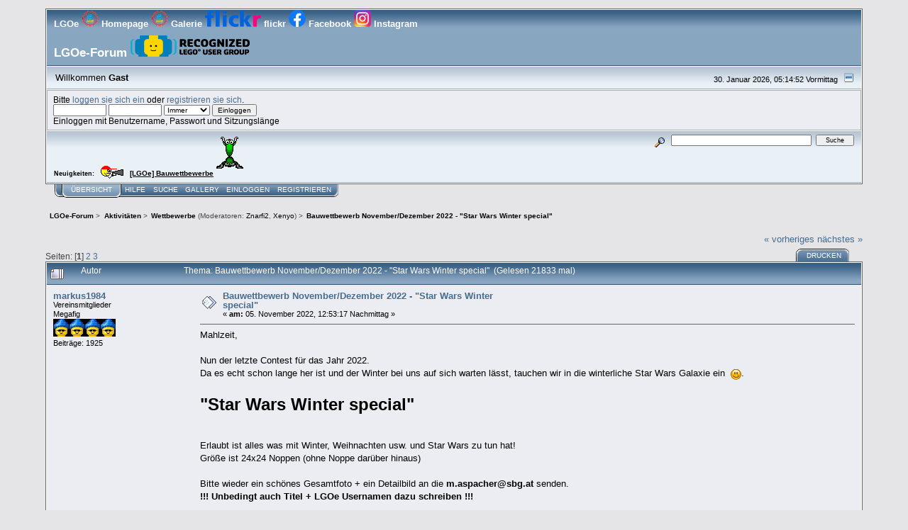

--- FILE ---
content_type: text/html; charset=ISO-8859-1
request_url: https://forum.lgoe.at/index.php?topic=7419.0
body_size: 10848
content:
<!DOCTYPE html PUBLIC "-//W3C//DTD XHTML 1.0 Transitional//EN" "http://www.w3.org/TR/xhtml1/DTD/xhtml1-transitional.dtd">
<html xmlns="http://www.w3.org/1999/xhtml"><head>
	<link rel="stylesheet" type="text/css" href="https://forum.lgoe.at/Themes/core/css/index.css?fin20" />
	<link rel="stylesheet" type="text/css" href="https://forum.lgoe.at/Themes/core/css/webkit.css" />
	<script type="text/javascript" src="https://forum.lgoe.at/Themes/default/scripts/script.js?fin20"></script>
	<script type="text/javascript" src="https://forum.lgoe.at/Themes/core/scripts/theme.js?fin20"></script>
	<script type="text/javascript"><!-- // --><![CDATA[
		var smf_theme_url = "https://forum.lgoe.at/Themes/core";
		var smf_default_theme_url = "https://forum.lgoe.at/Themes/default";
		var smf_images_url = "https://forum.lgoe.at/Themes/core/images";
		var smf_scripturl = "https://forum.lgoe.at/index.php?PHPSESSID=e944b397c0958c33cf16bdbc4ea5916b&amp;";
		var smf_iso_case_folding = false;
		var smf_charset = "ISO-8859-1";
		var ajax_notification_text = "Lade...";
		var ajax_notification_cancel_text = "Abbrechen";
	// ]]></script>
	<meta http-equiv="Content-Type" content="text/html; charset=ISO-8859-1" />
	<meta name="description" content="Bauwettbewerb November/Dezember 2022 - &quot;Star Wars Winter special&quot;" />
	<title>Bauwettbewerb November/Dezember 2022 - &quot;Star Wars Winter special&quot;</title>
	<link rel="canonical" href="https://forum.lgoe.at/index.php?topic=7419.0" />
	<link rel="help" href="https://forum.lgoe.at/index.php?PHPSESSID=e944b397c0958c33cf16bdbc4ea5916b&amp;action=help" />
	<link rel="search" href="https://forum.lgoe.at/index.php?PHPSESSID=e944b397c0958c33cf16bdbc4ea5916b&amp;action=search" />
	<link rel="contents" href="https://forum.lgoe.at/index.php?PHPSESSID=e944b397c0958c33cf16bdbc4ea5916b&amp;" />
	<link rel="index" href="https://forum.lgoe.at/index.php?PHPSESSID=e944b397c0958c33cf16bdbc4ea5916b&amp;board=20.0" /><link rel="stylesheet" type="text/css" href="https://forum.lgoe.at/Themes/default/css/LikePosts.css" />
</head>
<body>
<div id="mainframe" style="width: 90%">
	<div class="tborder">
		<div class="catbg">
			LGOe
			<a href="http://www.lgoe.at" target="_blank">
			<img src="bilder/LGOe-LOGO_neu_background.gif" alt="LEGO&reg; Gemeinschaft &Ouml;sterreich" height="24"/> Homepage  </a>

			<a href="http://gallery.lgoe.at/index.php" target="_blank">
			<img src="bilder/LGOe-LOGO_neu_background.gif" alt="LEGO&reg; Gemeinschaft &Ouml;sterreich" height="24"/> Galerie </a>

			<a href="https://www.flickr.com/photos/lgoe/" target="_blank">
			<img src="bilder/flickr.png" alt="LEGO&reg; Gemeinschaft &Ouml;sterreich" height="24"/> flickr  </a>

			<a href="https://www.facebook.com/groups/136632656360360/" target="_blank">
			<img src="bilder/facebook.png" alt="LEGO&reg; Gemeinschaft &Ouml;sterreich" height="24"/> Facebook </a>	

            <a href="https://www.instagram.com/lgoe.at/" target="_blank">
            <img src="bilder/instagram.png" alt="LEGO&reg; Gemeinschaft &Ouml;sterreich" height="24"/> Instagram </a>
			<h1 id="forum_name">
			LGOe-Forum
			<a href="https://lan.lego.com/" target="_blank">
			<img id="smflogo" src="bilder/large.Recognized-LUG_Black_2019.png" alt="LEGOï¿½ Gemeinschaft ï¿½sterreich" height="30"/> </a>
			</h1>
		</div>
		<ul id="greeting_section" class="reset titlebg2">
			<li id="time" class="smalltext floatright">
				30. Januar 2026, 05:14:52 Vormittag
				<img id="upshrink" src="https://forum.lgoe.at/Themes/core/images/upshrink.gif" alt="*" title="Ein- oder Ausklappen der Kopfzeile" align="bottom" style="display: none;" />
			</li>
			<li id="name">Willkommen <em>Gast</em></li>
		</ul>
		<div id="user_section" class="bordercolor">
			<div class="windowbg2 clearfix">
				<script type="text/javascript" src="https://forum.lgoe.at/Themes/default/scripts/sha1.js"></script>
				<form class="windowbg" id="guest_form" action="https://forum.lgoe.at/index.php?PHPSESSID=e944b397c0958c33cf16bdbc4ea5916b&amp;action=login2" method="post" accept-charset="ISO-8859-1"  onsubmit="hashLoginPassword(this, 'ecf45a24a1e711ef743606c007de0da8');">
					Bitte <a href="https://forum.lgoe.at/index.php?PHPSESSID=e944b397c0958c33cf16bdbc4ea5916b&amp;action=login">loggen sie sich ein</a> oder <a href="https://forum.lgoe.at/index.php?PHPSESSID=e944b397c0958c33cf16bdbc4ea5916b&amp;action=register">registrieren sie sich</a>.<br />
					<input type="text" name="user" size="10" class="input_text" />
					<input type="password" name="passwrd" size="10" class="input_password" />
					<select name="cookielength">
						<option value="60">1 Stunde</option>
						<option value="1440">1 Tag</option>
						<option value="10080">1 Woche</option>
						<option value="43200">1 Monat</option>
						<option value="-1" selected="selected">Immer</option>
					</select>
					<input type="submit" value="Einloggen" class="button_submit" /><br />
					Einloggen mit Benutzername, Passwort und Sitzungslänge
					<input type="hidden" name="hash_passwrd" value="" /><input type="hidden" name="acfe4e3ed" value="ecf45a24a1e711ef743606c007de0da8" />
					<input type="hidden" name="acfe4e3ed" value="ecf45a24a1e711ef743606c007de0da8" />
				</form>
			</div>
		</div>
		<div id="news_section" class="titlebg2 clearfix">
			<form class="floatright" id="search_form" action="https://forum.lgoe.at/index.php?PHPSESSID=e944b397c0958c33cf16bdbc4ea5916b&amp;action=search2" method="post" accept-charset="ISO-8859-1">
				<a href="https://forum.lgoe.at/index.php?PHPSESSID=e944b397c0958c33cf16bdbc4ea5916b&amp;action=search;advanced" title="Erweiterte Suche"><img id="advsearch" src="https://forum.lgoe.at/Themes/core/images/filter.gif" align="middle" alt="Erweiterte Suche" /></a>
				<input type="text" name="search" value="" style="width: 190px;" class="input_text" />&nbsp;
				<input type="submit" name="submit" value="Suche" style="width: 11ex;" class="button_submit" />
				<input type="hidden" name="advanced" value="0" />
				<input type="hidden" name="topic" value="7419" />
			</form>
			<div id="random_news"><h3>Neuigkeiten:</h3><p><img src="https://forum.lgoe.at/Smileys/default/director.gif" alt="&#58;director&#58;" title="director" class="smiley" /> <a href="https://forum.lgoe.at/index.php?PHPSESSID=e944b397c0958c33cf16bdbc4ea5916b&amp;board=20.0" class="bbc_link" target="_blank" rel="noopener noreferrer"> <strong>[LGOe] Bauwettbewerbe</strong></a> <img src="https://forum.lgoe.at/Smileys/default/blob1.gif" alt="&#58;blob1&#58;" title="blob1" class="smiley" /></p></div>
		</div>
	</div>
	<script type="text/javascript"><!-- // --><![CDATA[
		var oMainHeaderToggle = new smc_Toggle({
			bToggleEnabled: true,
			bCurrentlyCollapsed: false,
			aSwappableContainers: [
				'user_section',
				'news_section'
			],
			aSwapImages: [
				{
					sId: 'upshrink',
					srcExpanded: smf_images_url + '/upshrink.gif',
					altExpanded: 'Ein- oder Ausklappen der Kopfzeile',
					srcCollapsed: smf_images_url + '/upshrink2.gif',
					altCollapsed: 'Ein- oder Ausklappen der Kopfzeile'
				}
			],
			oThemeOptions: {
				bUseThemeSettings: false,
				sOptionName: 'collapse_header',
				sSessionVar: 'acfe4e3ed',
				sSessionId: 'ecf45a24a1e711ef743606c007de0da8'
			},
			oCookieOptions: {
				bUseCookie: true,
				sCookieName: 'upshrink'
			}
		});
	// ]]></script>
	<div class="main_menu">
		<ul class="reset clearfix">
			<li id="button_home" class="active">
				<a title="Übersicht" href="https://forum.lgoe.at/index.php?PHPSESSID=e944b397c0958c33cf16bdbc4ea5916b&amp;">
					<span><em>Übersicht</em></span>
				</a>
			</li>
			<li id="button_help">
				<a title="Hilfe" href="https://forum.lgoe.at/index.php?PHPSESSID=e944b397c0958c33cf16bdbc4ea5916b&amp;action=help">
					<span>Hilfe</span>
				</a>
			</li>
			<li id="button_search">
				<a title="Suche" href="https://forum.lgoe.at/index.php?PHPSESSID=e944b397c0958c33cf16bdbc4ea5916b&amp;action=search">
					<span>Suche</span>
				</a>
			</li>
			<li id="button_gallery">
				<a title="Gallery" href="https://forum.lgoe.at/index.php?PHPSESSID=e944b397c0958c33cf16bdbc4ea5916b&amp;action=gallery">
					<span>Gallery</span>
				</a>
			</li>
			<li id="button_login">
				<a title="Einloggen" href="https://forum.lgoe.at/index.php?PHPSESSID=e944b397c0958c33cf16bdbc4ea5916b&amp;action=login">
					<span>Einloggen</span>
				</a>
			</li>
			<li id="button_register" class="last">
				<a title="Registrieren" href="https://forum.lgoe.at/index.php?PHPSESSID=e944b397c0958c33cf16bdbc4ea5916b&amp;action=register">
					<span>Registrieren</span>
				</a>
			</li>
		</ul>
	</div>
	<ul class="linktree" id="linktree_upper">
		<li>
			<a href="https://forum.lgoe.at/index.php?PHPSESSID=e944b397c0958c33cf16bdbc4ea5916b&amp;"><span>LGOe-Forum</span></a> &gt;
		</li>
		<li>
			<a href="https://forum.lgoe.at/index.php?PHPSESSID=e944b397c0958c33cf16bdbc4ea5916b&amp;#c6"><span>Aktivitäten</span></a> &gt;
		</li>
		<li>
			<a href="https://forum.lgoe.at/index.php?PHPSESSID=e944b397c0958c33cf16bdbc4ea5916b&amp;board=20.0"><span>Wettbewerbe</span></a> (Moderatoren: <a href="https://forum.lgoe.at/index.php?PHPSESSID=e944b397c0958c33cf16bdbc4ea5916b&amp;action=profile;u=443" title="Moderator">Znarfi2</a>, <a href="https://forum.lgoe.at/index.php?PHPSESSID=e944b397c0958c33cf16bdbc4ea5916b&amp;action=profile;u=1097" title="Moderator">Xenyo</a>) &gt;
		</li>
		<li class="last">
			<a href="https://forum.lgoe.at/index.php?PHPSESSID=e944b397c0958c33cf16bdbc4ea5916b&amp;topic=7419.0"><span>Bauwettbewerb November/Dezember 2022 - &quot;Star Wars Winter special&quot;</span></a>
		</li>
	</ul>
	<div id="bodyarea">
<a id="top"></a>
<a id="msg65612"></a>
<div class="clearfix margintop" id="postbuttons">
	<div class="next"><a href="https://forum.lgoe.at/index.php?PHPSESSID=e944b397c0958c33cf16bdbc4ea5916b&amp;topic=7419.0;prev_next=prev#new">« vorheriges</a> <a href="https://forum.lgoe.at/index.php?PHPSESSID=e944b397c0958c33cf16bdbc4ea5916b&amp;topic=7419.0;prev_next=next#new">nächstes »</a></div>
	<div class="margintop middletext floatleft">Seiten: [<strong>1</strong>] <a class="navPages" href="https://forum.lgoe.at/index.php?PHPSESSID=e944b397c0958c33cf16bdbc4ea5916b&amp;topic=7419.15">2</a> <a class="navPages" href="https://forum.lgoe.at/index.php?PHPSESSID=e944b397c0958c33cf16bdbc4ea5916b&amp;topic=7419.30">3</a> </div>
	<div class="nav floatright">
		<div class="buttonlist_bottom">
			<ul class="reset clearfix">
				<li class="last"><a class="button_strip_print" href="https://forum.lgoe.at/index.php?PHPSESSID=e944b397c0958c33cf16bdbc4ea5916b&amp;action=printpage;topic=7419.0" rel="new_win nofollow"><span>Drucken</span></a></li>
			</ul>
		</div></div>
</div>
<div id="forumposts" class="tborder">
	<h3 class="catbg3">
		<img src="https://forum.lgoe.at/Themes/core/images/topic/veryhot_post.gif" align="bottom" alt="" />
		<span>Autor</span>
		<span id="top_subject">Thema: Bauwettbewerb November/Dezember 2022 - &quot;Star Wars Winter special&quot; &nbsp;(Gelesen 21833 mal)</span>
	</h3>
	<form action="https://forum.lgoe.at/index.php?PHPSESSID=e944b397c0958c33cf16bdbc4ea5916b&amp;action=quickmod2;topic=7419.0" method="post" accept-charset="ISO-8859-1" name="quickModForm" id="quickModForm" style="margin: 0;" onsubmit="return oQuickModify.bInEditMode ? oQuickModify.modifySave('ecf45a24a1e711ef743606c007de0da8', 'acfe4e3ed') : false">
		<div class="bordercolor">
			<div class="clearfix windowbg largepadding">
				<div class="floatleft poster">
					<h4><a href="https://forum.lgoe.at/index.php?PHPSESSID=e944b397c0958c33cf16bdbc4ea5916b&amp;action=profile;u=2521" title="Profil anzeigen von markus1984">markus1984</a></h4>
					<ul class="reset smalltext" id="msg_65612_extra_info">
						<li>Vereinsmitglieder</li>
						<li>Megafig</li>
						<li><img src="https://forum.lgoe.at/Themes/core/images/head4.jpg" alt="*" /><img src="https://forum.lgoe.at/Themes/core/images/head4.jpg" alt="*" /><img src="https://forum.lgoe.at/Themes/core/images/head4.jpg" alt="*" /><img src="https://forum.lgoe.at/Themes/core/images/head4.jpg" alt="*" /></li>
						<li>Beiträge: 1925</li>
						<li class="margintop" style="overflow: auto;"><img class="avatar" src="https://forum.lgoe.at/index.php?PHPSESSID=e944b397c0958c33cf16bdbc4ea5916b&amp;action=dlattach;attach=702;type=avatar" alt="" /></li>
						<li class="margintop">
							<ul class="reset nolist">
							</ul>
						</li>
					</ul>
				</div>
				<div class="postarea">
					<div class="flow_hidden">
						<div class="keyinfo">
							<div class="messageicon"><img src="https://forum.lgoe.at/Themes/core/images/post/xx.gif" alt="" border="0" /></div>
							<h5 id="subject_65612">
								<a href="https://forum.lgoe.at/index.php?PHPSESSID=e944b397c0958c33cf16bdbc4ea5916b&amp;topic=7419.msg65612#msg65612" rel="nofollow">Bauwettbewerb November/Dezember 2022 - &quot;Star Wars Winter special&quot;</a>
							</h5>
							<div class="smalltext">&#171; <strong> am:</strong> 05. November 2022, 12:53:17 Nachmittag &#187;</div>
							<div id="msg_65612_quick_mod"></div>
						</div>
					</div>
					<div class="post">
						<hr class="hrcolor" width="100%" size="1" />
						<div class="inner" id="msg_65612">Mahlzeit,<br /><br />Nun der letzte Contest für das Jahr 2022.<br />Da es echt schon lange her ist und der Winter bei uns auf sich warten lässt, tauchen wir in die winterliche Star Wars Galaxie ein&nbsp; <img src="https://forum.lgoe.at/Smileys/default/smiley.gif" alt="&#58;&#41;" title="Smiley" class="smiley" />.<br /><br /><span style="font-size: 18pt;" class="bbc_size"><strong>&quot;Star Wars Winter special&quot;</strong><br /><img src="https://live.staticflickr.com/65535/52478399881_abee9a87e6_c.jpg" alt="" class="bbc_img" /><br /><br /><span style="font-size: 10pt;" class="bbc_size">Erlaubt ist alles was mit Winter, Weihnachten usw. und Star Wars zu tun hat!<br />Größe ist 24x24 Noppen (ohne Noppe darüber hinaus)<br /><br />Bitte wieder ein schönes Gesamtfoto + ein Detailbild an die <strong>m.aspacher@sbg.at</strong> senden.<br /><strong>!!! Unbedingt auch Titel + LGOe Usernamen dazu schreiben !!!</strong><br /><br />Einsendeschluss ist der <strong>20. Dezember 2022</strong><br /><br />Weiteres wäre es auch fair gegenüber allen Mitbauern wenn man bei Familien Internen Teilnehmer auch fair bewertet und nicht einfach volle Punkte gibt weil es das Kind oder Freund ist.<br /><br />Diesesmal gibt es auch ein paar nette Preise zu gewinne <img src="https://forum.lgoe.at/Smileys/default/wink.gif" alt=";&#41;" title="Wink" class="smiley" /> <br /><br /><strong>Platz 1 </strong><br /><img src="https://live.staticflickr.com/65535/52478428126_0a13d7fdbe.jpg" alt="" class="bbc_img" /><br /><br /><strong>Platz 2</strong><br /><img src="https://live.staticflickr.com/65535/52478971643_6dc73924a7.jpg" alt="" class="bbc_img" /><br /><br /><strong>Platz 3</strong><br /><img src="https://live.staticflickr.com/65535/52478973373_a3cc7d423e_o.jpg" alt="" class="bbc_img" /><br /><br /><strong>Zufallspreis</strong><br /><img src="https://live.staticflickr.com/65535/52478703764_ea302a0f6d_o.jpg" alt="" class="bbc_img" /><br /><br />Viel Spaß beim bauen&nbsp; <img src="https://forum.lgoe.at/Smileys/default/hello2.gif" alt="&#58;hello2&#58;" title="hello2" class="smiley" /><br /><br />LG<br />Markus</span></span></div>
					</div>
				</div>
				<div class="moderatorbar">
					<div class="smalltext floatleft" id="modified_65612">
						&#171; <em>Letzte Änderung: 05. November 2022, 12:57:58 Nachmittag von markus1984</em> &#187;
					</div>
					<div class="smalltext largepadding floatright">
						<img src="https://forum.lgoe.at/Themes/core/images/ip.gif" alt="" border="0" />
						Gespeichert
					</div><div class="like_post_box floatleft"></div>
					<div class="signature" id="msg_65612_signature"><strong><a href="https://www.instagram.com/markus19840420/" class="bbc_link" target="_blank" rel="noopener noreferrer">instagram</a></strong><br /><strong><a href="http://www.flickr.com/photos/71475401@N07/sets/" class="bbc_link" target="_blank" rel="noopener noreferrer">flickr</a><strong><br /><strong><a href="http://www.eurobricks.com/forum/index.php?showuser=26164" class="bbc_link" target="_blank" rel="noopener noreferrer">Eurobricks</a><strong></strong></strong></strong></strong></div>
				</div>
			</div>
		</div>
		<div class="bordercolor">
			<a id="msg65797"></a>
			<div class="clearfix topborder windowbg2 largepadding">
				<div class="floatleft poster">
					<h4><a href="https://forum.lgoe.at/index.php?PHPSESSID=e944b397c0958c33cf16bdbc4ea5916b&amp;action=profile;u=1064" title="Profil anzeigen von herb66">herb66</a></h4>
					<ul class="reset smalltext" id="msg_65797_extra_info">
						<li>Vereinsmitglieder</li>
						<li>Megafig</li>
						<li><img src="https://forum.lgoe.at/Themes/core/images/head4.jpg" alt="*" /><img src="https://forum.lgoe.at/Themes/core/images/head4.jpg" alt="*" /><img src="https://forum.lgoe.at/Themes/core/images/head4.jpg" alt="*" /><img src="https://forum.lgoe.at/Themes/core/images/head4.jpg" alt="*" /></li>
						<li>Beiträge: 6312</li>
						<li class="margintop">
							<ul class="reset nolist">
							</ul>
						</li>
					</ul>
				</div>
				<div class="postarea">
					<div class="flow_hidden">
						<div class="keyinfo">
							<div class="messageicon"><img src="https://forum.lgoe.at/Themes/core/images/post/xx.gif" alt="" border="0" /></div>
							<h5 id="subject_65797">
								<a href="https://forum.lgoe.at/index.php?PHPSESSID=e944b397c0958c33cf16bdbc4ea5916b&amp;topic=7419.msg65797#msg65797" rel="nofollow">Re: Bauwettbewerb November/Dezember 2022 - &quot;Star Wars Winter special&quot;</a>
							</h5>
							<div class="smalltext">&#171; <strong>Antwort #1 am:</strong> 08. Dezember 2022, 05:51:04 Vormittag &#187;</div>
							<div id="msg_65797_quick_mod"></div>
						</div>
					</div>
					<div class="post">
						<hr class="hrcolor" width="100%" size="1" />
						<div class="inner" id="msg_65797">erledigt<br /><br />Meine mails landen in letzter Zeit gern in Spam Ordnern, bitte daher nicht übersehen! Muss mal mit meinem Provider ein Wörtchen reden.</div>
					</div>
				</div>
				<div class="moderatorbar">
					<div class="smalltext floatleft" id="modified_65797">
					</div>
					<div class="smalltext largepadding floatright">
						<img src="https://forum.lgoe.at/Themes/core/images/ip.gif" alt="" border="0" />
						Gespeichert
					</div><div class="like_post_box floatleft"></div>
				</div>
			</div>
		</div>
		<div class="bordercolor">
			<a id="msg65867"></a>
			<div class="clearfix topborder windowbg largepadding">
				<div class="floatleft poster">
					<h4><a href="https://forum.lgoe.at/index.php?PHPSESSID=e944b397c0958c33cf16bdbc4ea5916b&amp;action=profile;u=2521" title="Profil anzeigen von markus1984">markus1984</a></h4>
					<ul class="reset smalltext" id="msg_65867_extra_info">
						<li>Vereinsmitglieder</li>
						<li>Megafig</li>
						<li><img src="https://forum.lgoe.at/Themes/core/images/head4.jpg" alt="*" /><img src="https://forum.lgoe.at/Themes/core/images/head4.jpg" alt="*" /><img src="https://forum.lgoe.at/Themes/core/images/head4.jpg" alt="*" /><img src="https://forum.lgoe.at/Themes/core/images/head4.jpg" alt="*" /></li>
						<li>Beiträge: 1925</li>
						<li class="margintop" style="overflow: auto;"><img class="avatar" src="https://forum.lgoe.at/index.php?PHPSESSID=e944b397c0958c33cf16bdbc4ea5916b&amp;action=dlattach;attach=702;type=avatar" alt="" /></li>
						<li class="margintop">
							<ul class="reset nolist">
							</ul>
						</li>
					</ul>
				</div>
				<div class="postarea">
					<div class="flow_hidden">
						<div class="keyinfo">
							<div class="messageicon"><img src="https://forum.lgoe.at/Themes/core/images/post/xx.gif" alt="" border="0" /></div>
							<h5 id="subject_65867">
								<a href="https://forum.lgoe.at/index.php?PHPSESSID=e944b397c0958c33cf16bdbc4ea5916b&amp;topic=7419.msg65867#msg65867" rel="nofollow">Re: Bauwettbewerb November/Dezember 2022 - &quot;Star Wars Winter special&quot;</a>
							</h5>
							<div class="smalltext">&#171; <strong>Antwort #2 am:</strong> 14. Dezember 2022, 08:53:30 Vormittag &#187;</div>
							<div id="msg_65867_quick_mod"></div>
						</div>
					</div>
					<div class="post">
						<hr class="hrcolor" width="100%" size="1" />
						<div class="inner" id="msg_65867">Noch 6 Tage und erst 4 Beiträge eingetroffen&nbsp; <img src="https://forum.lgoe.at/Smileys/default/huh.gif" alt="???" title="Huh?" class="smiley" /></div>
					</div>
				</div>
				<div class="moderatorbar">
					<div class="smalltext floatleft" id="modified_65867">
					</div>
					<div class="smalltext largepadding floatright">
						<img src="https://forum.lgoe.at/Themes/core/images/ip.gif" alt="" border="0" />
						Gespeichert
					</div><div class="like_post_box floatleft"></div>
					<div class="signature" id="msg_65867_signature"><strong><a href="https://www.instagram.com/markus19840420/" class="bbc_link" target="_blank" rel="noopener noreferrer">instagram</a></strong><br /><strong><a href="http://www.flickr.com/photos/71475401@N07/sets/" class="bbc_link" target="_blank" rel="noopener noreferrer">flickr</a><strong><br /><strong><a href="http://www.eurobricks.com/forum/index.php?showuser=26164" class="bbc_link" target="_blank" rel="noopener noreferrer">Eurobricks</a><strong></strong></strong></strong></strong></div>
				</div>
			</div>
		</div>
		<div class="bordercolor">
			<a id="msg65871"></a>
			<div class="clearfix topborder windowbg2 largepadding">
				<div class="floatleft poster">
					<h4><a href="https://forum.lgoe.at/index.php?PHPSESSID=e944b397c0958c33cf16bdbc4ea5916b&amp;action=profile;u=2749" title="Profil anzeigen von Goodiegoodie">Goodiegoodie</a></h4>
					<ul class="reset smalltext" id="msg_65871_extra_info">
						<li>Brickheadz-Fan</li>
						<li>Vereinsmitglieder</li>
						<li>Maxifig</li>
						<li><img src="https://forum.lgoe.at/Themes/core/images/head3.jpg" alt="*" /><img src="https://forum.lgoe.at/Themes/core/images/head3.jpg" alt="*" /><img src="https://forum.lgoe.at/Themes/core/images/head3.jpg" alt="*" /></li>
						<li>Beiträge: 361</li>
						<li class="margintop" style="overflow: auto;"><img class="avatar" src="https://forum.lgoe.at/index.php?PHPSESSID=e944b397c0958c33cf16bdbc4ea5916b&amp;action=dlattach;attach=1742;type=avatar" alt="" /></li>
						<li class="margintop">„Man ist nie zu alt für eine glückliche Kindheit!“</li>
						<li class="margintop">
							<ul class="reset nolist">
							</ul>
						</li>
					</ul>
				</div>
				<div class="postarea">
					<div class="flow_hidden">
						<div class="keyinfo">
							<div class="messageicon"><img src="https://forum.lgoe.at/Themes/core/images/post/xx.gif" alt="" border="0" /></div>
							<h5 id="subject_65871">
								<a href="https://forum.lgoe.at/index.php?PHPSESSID=e944b397c0958c33cf16bdbc4ea5916b&amp;topic=7419.msg65871#msg65871" rel="nofollow">Re: Bauwettbewerb November/Dezember 2022 - &quot;Star Wars Winter special&quot;</a>
							</h5>
							<div class="smalltext">&#171; <strong>Antwort #3 am:</strong> 16. Dezember 2022, 07:12:51 Vormittag &#187;</div>
							<div id="msg_65871_quick_mod"></div>
						</div>
					</div>
					<div class="post">
						<hr class="hrcolor" width="100%" size="1" />
						<div class="inner" id="msg_65871">Sorry, zu dem Thema fällt mir wirklich gar nichts ein. Beim nächsten dann wieder.<br /></div>
					</div>
				</div>
				<div class="moderatorbar">
					<div class="smalltext floatleft" id="modified_65871">
					</div>
					<div class="smalltext largepadding floatright">
						<img src="https://forum.lgoe.at/Themes/core/images/ip.gif" alt="" border="0" />
						Gespeichert
					</div><div class="like_post_box floatleft"></div>
				</div>
			</div>
		</div>
		<div class="bordercolor">
			<a id="msg65969"></a>
			<div class="clearfix topborder windowbg largepadding">
				<div class="floatleft poster">
					<h4><a href="https://forum.lgoe.at/index.php?PHPSESSID=e944b397c0958c33cf16bdbc4ea5916b&amp;action=profile;u=2521" title="Profil anzeigen von markus1984">markus1984</a></h4>
					<ul class="reset smalltext" id="msg_65969_extra_info">
						<li>Vereinsmitglieder</li>
						<li>Megafig</li>
						<li><img src="https://forum.lgoe.at/Themes/core/images/head4.jpg" alt="*" /><img src="https://forum.lgoe.at/Themes/core/images/head4.jpg" alt="*" /><img src="https://forum.lgoe.at/Themes/core/images/head4.jpg" alt="*" /><img src="https://forum.lgoe.at/Themes/core/images/head4.jpg" alt="*" /></li>
						<li>Beiträge: 1925</li>
						<li class="margintop" style="overflow: auto;"><img class="avatar" src="https://forum.lgoe.at/index.php?PHPSESSID=e944b397c0958c33cf16bdbc4ea5916b&amp;action=dlattach;attach=702;type=avatar" alt="" /></li>
						<li class="margintop">
							<ul class="reset nolist">
							</ul>
						</li>
					</ul>
				</div>
				<div class="postarea">
					<div class="flow_hidden">
						<div class="keyinfo">
							<div class="messageicon"><img src="https://forum.lgoe.at/Themes/core/images/post/xx.gif" alt="" border="0" /></div>
							<h5 id="subject_65969">
								<a href="https://forum.lgoe.at/index.php?PHPSESSID=e944b397c0958c33cf16bdbc4ea5916b&amp;topic=7419.msg65969#msg65969" rel="nofollow">Re: Bauwettbewerb November/Dezember 2022 - &quot;Star Wars Winter special&quot;</a>
							</h5>
							<div class="smalltext">&#171; <strong>Antwort #4 am:</strong> 26. Dezember 2022, 12:06:10 Nachmittag &#187;</div>
							<div id="msg_65969_quick_mod"></div>
						</div>
					</div>
					<div class="post">
						<hr class="hrcolor" width="100%" size="1" />
						<div class="inner" id="msg_65969">Mahlzeit,<br /><br />Mit kleiner Verspätung nun die Abstimmung&nbsp; <img src="https://forum.lgoe.at/Smileys/default/smiley.gif" alt="&#58;&#41;" title="Smiley" class="smiley" /><br /><br /><strong>Deadline ist der 5. Jänner 2023</strong><br />Bitte prüfen ob alles angekommen und dabei ist!<br /><br /><br /><strong>Beitrag 1 - &quot;Yoda&#39;s Kampf (um das Geschenk)&quot; von marcel</strong><br /><a href="https://flic.kr/p/2o8U5Tc" class="bbc_link" target="_blank" rel="noopener noreferrer"><img src="https://live.staticflickr.com/65535/52597919161_85661ca47a.jpg" alt="" class="bbc_img" /></a><br /><br /><strong>Beitrag 2 - &quot;Vereinte Weihnachten&quot; von marcel</strong><br /><a href="https://flic.kr/p/2o8RA8w" class="bbc_link" target="_blank" rel="noopener noreferrer"><img src="https://live.staticflickr.com/65535/52597432212_1312714a9f.jpg" alt="" class="bbc_img" /></a><br /><br /><strong>Beitrag 3 - &quot;Schneetruppler im Schnee&quot; von marcel</strong><br /><a href="https://flic.kr/p/2o8VrGY" class="bbc_link" target="_blank" rel="noopener noreferrer"><img src="https://live.staticflickr.com/65535/52598184324_cec3b4ee78.jpg" alt="" class="bbc_img" /></a><br /><br /><strong>Beitrag 4 - &quot;Krieg um die Geschenke&quot; von Juli_Mocs</strong><br /><a href="https://flic.kr/p/2o8U5Ly" class="bbc_link" target="_blank" rel="noopener noreferrer"><img src="https://live.staticflickr.com/65535/52597918776_521a86f74c.jpg" alt="" class="bbc_img" /></a><br /><br /><strong>Beitrag 5 - &quot;Ich soll nicht brav gewesen sein?&quot; von Chris_Tougher</strong><br /><a href="https://flic.kr/p/2o8VrDw" class="bbc_link" target="_blank" rel="noopener noreferrer"><img src="https://live.staticflickr.com/65535/52598184124_44e1796884.jpg" alt="" class="bbc_img" /></a><br /><br /><strong>Beitrag 6 - &quot;Ich bin dein Plätzchen&quot; von Brixe</strong><br /><a href="https://flic.kr/p/2o8U5KS" class="bbc_link" target="_blank" rel="noopener noreferrer"><img src="https://live.staticflickr.com/65535/52597918736_6d6c436fe2.jpg" alt="" class="bbc_img" /></a><br /><br /><strong>Beitrag 7 - &quot;Hochbetrieb am Weihnachtsmarkt&quot; von marcel</strong><br /><a href="https://flic.kr/p/2o8RAbC" class="bbc_link" target="_blank" rel="noopener noreferrer"><img src="https://live.staticflickr.com/65535/52597432392_8a8eb1cff9.jpg" alt="" class="bbc_img" /></a><br /><br /><strong>Beitrag 8 - &quot;Grogus erstes Weihnachtsfest&quot; von marcel</strong><br /><a href="https://flic.kr/p/2o8WinL" class="bbc_link" target="_blank" rel="noopener noreferrer"><img src="https://live.staticflickr.com/65535/52598351410_410d642f01.jpg" alt="" class="bbc_img" /></a><br /><br /><strong>Beitrag 9 - &quot;Familie AT-AT an Heiligabend beim Karpfenfischen&quot; von dodo_the_brickbird</strong><br /><a href="https://flic.kr/p/2o8WipQ" class="bbc_link" target="_blank" rel="noopener noreferrer"><img src="https://live.staticflickr.com/65535/52598351530_40f949e26c.jpg" alt="" class="bbc_img" /></a><br /><br /><strong>Beitrag 10 - &quot;Bescheidene Weihnachten&quot; von marcel</strong><br /><a href="https://flic.kr/p/2o8U5SA" class="bbc_link" target="_blank" rel="noopener noreferrer"><img src="https://live.staticflickr.com/65535/52597919126_d2aef16c28.jpg" alt="" class="bbc_img" /></a><br /><br /><strong>Beitrag 11 - &quot;Nicht die Elfen, die ihr sucht...&quot; von Herb66</strong><br /><a href="https://flic.kr/p/2o8RA3b" class="bbc_link" target="_blank" rel="noopener noreferrer"><img src="https://live.staticflickr.com/65535/52597431902_dfc7a7fc69.jpg" alt="" class="bbc_img" /></a><br /><br /><strong>Beitrag 12 - &quot;Star Wars Weihnachtsparty&quot; von Alexander (Markus1984)</strong><br /><a href="https://flic.kr/p/2o8U5Nx" class="bbc_link" target="_blank" rel="noopener noreferrer"><img src="https://live.staticflickr.com/65535/52597918891_69b7db5aed.jpg" alt="" class="bbc_img" /></a><br /><br /><strong>Beitrag 13 - &quot;Milk and cookies for Santa in a Galaxy far, far away&quot; von johlie70</strong><br /><a href="https://flic.kr/p/2o8WLar" class="bbc_link" target="_blank" rel="noopener noreferrer"><img src="https://live.staticflickr.com/65535/52598441523_36ae37d1e4.jpg" alt="" class="bbc_img" /></a><br /><br /></div>
					</div>
				</div>
				<div class="moderatorbar">
					<div class="smalltext floatleft" id="modified_65969">
						&#171; <em>Letzte Änderung: 23. Februar 2023, 11:14:46 Vormittag von markus1984</em> &#187;
					</div>
					<div class="smalltext largepadding floatright">
						<img src="https://forum.lgoe.at/Themes/core/images/ip.gif" alt="" border="0" />
						Gespeichert
					</div><div class="like_post_box floatleft"></div>
					<div class="signature" id="msg_65969_signature"><strong><a href="https://www.instagram.com/markus19840420/" class="bbc_link" target="_blank" rel="noopener noreferrer">instagram</a></strong><br /><strong><a href="http://www.flickr.com/photos/71475401@N07/sets/" class="bbc_link" target="_blank" rel="noopener noreferrer">flickr</a><strong><br /><strong><a href="http://www.eurobricks.com/forum/index.php?showuser=26164" class="bbc_link" target="_blank" rel="noopener noreferrer">Eurobricks</a><strong></strong></strong></strong></strong></div>
				</div>
			</div>
		</div>
		<div class="bordercolor">
			<a id="msg65978"></a>
			<div class="clearfix topborder windowbg2 largepadding">
				<div class="floatleft poster">
					<h4><a href="https://forum.lgoe.at/index.php?PHPSESSID=e944b397c0958c33cf16bdbc4ea5916b&amp;action=profile;u=2521" title="Profil anzeigen von markus1984">markus1984</a></h4>
					<ul class="reset smalltext" id="msg_65978_extra_info">
						<li>Vereinsmitglieder</li>
						<li>Megafig</li>
						<li><img src="https://forum.lgoe.at/Themes/core/images/head4.jpg" alt="*" /><img src="https://forum.lgoe.at/Themes/core/images/head4.jpg" alt="*" /><img src="https://forum.lgoe.at/Themes/core/images/head4.jpg" alt="*" /><img src="https://forum.lgoe.at/Themes/core/images/head4.jpg" alt="*" /></li>
						<li>Beiträge: 1925</li>
						<li class="margintop" style="overflow: auto;"><img class="avatar" src="https://forum.lgoe.at/index.php?PHPSESSID=e944b397c0958c33cf16bdbc4ea5916b&amp;action=dlattach;attach=702;type=avatar" alt="" /></li>
						<li class="margintop">
							<ul class="reset nolist">
							</ul>
						</li>
					</ul>
				</div>
				<div class="postarea">
					<div class="flow_hidden">
						<div class="keyinfo">
							<div class="messageicon"><img src="https://forum.lgoe.at/Themes/core/images/post/xx.gif" alt="" border="0" /></div>
							<h5 id="subject_65978">
								<a href="https://forum.lgoe.at/index.php?PHPSESSID=e944b397c0958c33cf16bdbc4ea5916b&amp;topic=7419.msg65978#msg65978" rel="nofollow">Re: Bauwettbewerb November/Dezember 2022 - &quot;Star Wars Winter special&quot;</a>
							</h5>
							<div class="smalltext">&#171; <strong>Antwort #5 am:</strong> 27. Dezember 2022, 07:20:47 Vormittag &#187;</div>
							<div id="msg_65978_quick_mod"></div>
						</div>
					</div>
					<div class="post">
						<hr class="hrcolor" width="100%" size="1" />
						<div class="inner" id="msg_65978"><strong>000Punkte für Beitrag 1 - &quot;Yoda&#39;s Kampf (um das Geschenk)&quot;<br />000Punkte für Beitrag 2 - &quot;Vereinte Weihnachten&quot;<br />000Punkte für Beitrag 3 - &quot;Schneetruppler im Schnee&quot;<br />000Punkte für Beitrag 4 - &quot;Krieg um die Geschenke&quot;<br />000Punkte für Beitrag 5 - &quot;Ich soll nicht brav gewesen sein?&quot;<br />000Punkte für Beitrag 6 - &quot;Ich bin dein Plätzchen&quot;<br />000Punkte für Beitrag 7 - &quot;Hochbetrieb am Weihnachtsmarkt&quot;<br />000Punkte für Beitrag 8 - &quot;Grogus erstes Weihnachtsfest&quot;<br />000Punkte für Beitrag 9 - &quot;Familie AT-AT an Heiligabend beim Karpfenfischen&quot;<br />000Punkte für Beitrag 10 - &quot;Bescheidene Weihnachten&quot;<br />000Punkte für Beitrag 11 - &quot;Nicht die Elfen, die ihr sucht...&quot;<br />000Punkte für Beitrag 12 - &quot;Star Wars Weihnachtsparty&quot;<br />000Punkte für Beitrag 13 - &quot;Milk and cookies for Santa in a Galaxy far, far away&quot;</strong><br /><br /></div>
					</div>
				</div>
				<div class="moderatorbar">
					<div class="smalltext floatleft" id="modified_65978">
					</div>
					<div class="smalltext largepadding floatright">
						<img src="https://forum.lgoe.at/Themes/core/images/ip.gif" alt="" border="0" />
						Gespeichert
					</div><div class="like_post_box floatleft"></div>
					<div class="signature" id="msg_65978_signature"><strong><a href="https://www.instagram.com/markus19840420/" class="bbc_link" target="_blank" rel="noopener noreferrer">instagram</a></strong><br /><strong><a href="http://www.flickr.com/photos/71475401@N07/sets/" class="bbc_link" target="_blank" rel="noopener noreferrer">flickr</a><strong><br /><strong><a href="http://www.eurobricks.com/forum/index.php?showuser=26164" class="bbc_link" target="_blank" rel="noopener noreferrer">Eurobricks</a><strong></strong></strong></strong></strong></div>
				</div>
			</div>
		</div>
		<div class="bordercolor">
			<a id="msg65981"></a>
			<div class="clearfix topborder windowbg largepadding">
				<div class="floatleft poster">
					<h4><a href="https://forum.lgoe.at/index.php?PHPSESSID=e944b397c0958c33cf16bdbc4ea5916b&amp;action=profile;u=2835" title="Profil anzeigen von dodo_the_brickbird">dodo_the_brickbird</a></h4>
					<ul class="reset smalltext" id="msg_65981_extra_info">
						<li>Vereinsmitglieder</li>
						<li>Minifig</li>
						<li><img src="https://forum.lgoe.at/Themes/core/images/head2.jpg" alt="*" /><img src="https://forum.lgoe.at/Themes/core/images/head2.jpg" alt="*" /></li>
						<li>Beiträge: 66</li>
						<li class="margintop">
							<ul class="reset nolist">
							</ul>
						</li>
					</ul>
				</div>
				<div class="postarea">
					<div class="flow_hidden">
						<div class="keyinfo">
							<div class="messageicon"><img src="https://forum.lgoe.at/Themes/core/images/post/xx.gif" alt="" border="0" /></div>
							<h5 id="subject_65981">
								<a href="https://forum.lgoe.at/index.php?PHPSESSID=e944b397c0958c33cf16bdbc4ea5916b&amp;topic=7419.msg65981#msg65981" rel="nofollow">Re: Bauwettbewerb November/Dezember 2022 - &quot;Star Wars Winter special&quot;</a>
							</h5>
							<div class="smalltext">&#171; <strong>Antwort #6 am:</strong> 27. Dezember 2022, 21:46:26 Nachmittag &#187;</div>
							<div id="msg_65981_quick_mod"></div>
						</div>
					</div>
					<div class="post">
						<hr class="hrcolor" width="100%" size="1" />
						<div class="inner" id="msg_65981">&nbsp; &nbsp; Punkte für Beitrag 1 - &quot;Yoda&#39;s Kampf (um das Geschenk)&quot;<br />03 Punkte für Beitrag 2 - &quot;Vereinte Weihnachten&quot;<br />01 Punkte für Beitrag 3 - &quot;Schneetruppler im Schnee&quot;<br />05 Punkte für Beitrag 4 - &quot;Krieg um die Geschenke&quot;<br />09 Punkte für Beitrag 5 - &quot;Ich soll nicht brav gewesen sein?&quot;<br />08 Punkte für Beitrag 6 - &quot;Ich bin dein Plätzchen&quot;<br />&nbsp; &nbsp; Punkte für Beitrag 7 - &quot;Hochbetrieb am Weihnachtsmarkt&quot;<br />04 Punkte für Beitrag 8 - &quot;Grogus erstes Weihnachtsfest&quot;<br />&nbsp; &nbsp; Punkte für Beitrag 9 - &quot;Familie AT-AT an Heiligabend beim Karpfenfischen&quot;<br />02 Punkte für Beitrag 10 - &quot;Bescheidene Weihnachten&quot;<br />06 Punkte für Beitrag 11 - &quot;Nicht die Elfen, die ihr sucht...&quot;<br />07 Punkte für Beitrag 12 - &quot;Star Wars Weihnachtsparty&quot;<br />10 Punkte für Beitrag 13 - &quot;Milk and cookies for Santa in a Galaxy far, far away&quot;</div>
					</div>
				</div>
				<div class="moderatorbar">
					<div class="smalltext floatleft" id="modified_65981">
					</div>
					<div class="smalltext largepadding floatright">
						<img src="https://forum.lgoe.at/Themes/core/images/ip.gif" alt="" border="0" />
						Gespeichert
					</div><div class="like_post_box floatleft"></div>
				</div>
			</div>
		</div>
		<div class="bordercolor">
			<a id="msg65991"></a>
			<div class="clearfix topborder windowbg2 largepadding">
				<div class="floatleft poster">
					<h4><a href="https://forum.lgoe.at/index.php?PHPSESSID=e944b397c0958c33cf16bdbc4ea5916b&amp;action=profile;u=2913" title="Profil anzeigen von pezzz">pezzz</a></h4>
					<ul class="reset smalltext" id="msg_65991_extra_info">
						<li>Newbie</li>
						<li><img src="https://forum.lgoe.at/Themes/core/images/head1.jpg" alt="*" /></li>
						<li>Beiträge: 30</li>
						<li class="margintop">
							<ul class="reset nolist">
								<li><a href="https://ideas.lego.com/s/p:2f70eafc68a343e6b2762812353c8b4a" title="IDEAS" target="_blank" rel="noopener noreferrer" class="new_win"><img src="https://forum.lgoe.at/Themes/core/images/www_sm.gif" alt="IDEAS" border="0" /></a></li>
							</ul>
						</li>
					</ul>
				</div>
				<div class="postarea">
					<div class="flow_hidden">
						<div class="keyinfo">
							<div class="messageicon"><img src="https://forum.lgoe.at/Themes/core/images/post/xx.gif" alt="" border="0" /></div>
							<h5 id="subject_65991">
								<a href="https://forum.lgoe.at/index.php?PHPSESSID=e944b397c0958c33cf16bdbc4ea5916b&amp;topic=7419.msg65991#msg65991" rel="nofollow">Re: Bauwettbewerb November/Dezember 2022 - &quot;Star Wars Winter special&quot;</a>
							</h5>
							<div class="smalltext">&#171; <strong>Antwort #7 am:</strong> 28. Dezember 2022, 13:44:17 Nachmittag &#187;</div>
							<div id="msg_65991_quick_mod"></div>
						</div>
					</div>
					<div class="post">
						<hr class="hrcolor" width="100%" size="1" />
						<div class="inner" id="msg_65991">Hier meine Bewertung, gratuliere für die lustigen Ideen!<br /><br />&nbsp; Punkte für Beitrag 1 - &quot;Yoda&#39;s Kampf (um das Geschenk)&quot;<br />04 Punkte für Beitrag 2 - &quot;Vereinte Weihnachten&quot;<br />05 Punkte für Beitrag 3 - &quot;Schneetruppler im Schnee&quot;<br />&nbsp; Punkte für Beitrag 4 - &quot;Krieg um die Geschenke&quot;<br />06 Punkte für Beitrag 5 - &quot;Ich soll nicht brav gewesen sein?&quot;<br />10 Punkte für Beitrag 6 - &quot;Ich bin dein Plätzchen&quot;<br />03 Punkte für Beitrag 7 - &quot;Hochbetrieb am Weihnachtsmarkt&quot;<br />02&nbsp; Punkte für Beitrag 8 - &quot;Grogus erstes Weihnachtsfest&quot;<br />09 Punkte für Beitrag 9 - &quot;Familie AT-AT an Heiligabend beim Karpfenfischen&quot;<br />07 Punkte für Beitrag 10 - &quot;Bescheidene Weihnachten&quot;<br />08 Punkte für Beitrag 11 - &quot;Nicht die Elfen, die ihr sucht...&quot;<br />01 Punkte für Beitrag 12 - &quot;Star Wars Weihnachtsparty&quot;<br />&nbsp; Punkte für Beitrag 13 - &quot;Milk and cookies for Santa in a Galaxy far, far away&quot;</div>
					</div>
				</div>
				<div class="moderatorbar">
					<div class="smalltext floatleft" id="modified_65991">
					</div>
					<div class="smalltext largepadding floatright">
						<img src="https://forum.lgoe.at/Themes/core/images/ip.gif" alt="" border="0" />
						Gespeichert
					</div><div class="like_post_box floatleft"></div>
					<div class="signature" id="msg_65991_signature"><strong><br /><a href="https://ideas.lego.com/s/p:2f70eafc68a343e6b2762812353c8b4a" class="bbc_link" target="_blank" rel="noopener noreferrer">IDEAS</a><br /><a href="https://www.instagram.com/pez3000/" class="bbc_link" target="_blank" rel="noopener noreferrer">IG: @pez3000</a><br /></strong></div>
				</div>
			</div>
		</div>
		<div class="bordercolor">
			<a id="msg66055"></a>
			<div class="clearfix topborder windowbg largepadding">
				<div class="floatleft poster">
					<h4><a href="https://forum.lgoe.at/index.php?PHPSESSID=e944b397c0958c33cf16bdbc4ea5916b&amp;action=profile;u=100" title="Profil anzeigen von Lothar">Lothar</a></h4>
					<ul class="reset smalltext" id="msg_66055_extra_info">
						<li>Vereinsmitglieder</li>
						<li>Megafig</li>
						<li><img src="https://forum.lgoe.at/Themes/core/images/head4.jpg" alt="*" /><img src="https://forum.lgoe.at/Themes/core/images/head4.jpg" alt="*" /><img src="https://forum.lgoe.at/Themes/core/images/head4.jpg" alt="*" /><img src="https://forum.lgoe.at/Themes/core/images/head4.jpg" alt="*" /></li>
						<li>Beiträge: 2077</li>
						<li class="margintop" style="overflow: auto;"><img class="avatar" src="https://forum.lgoe.at/index.php?PHPSESSID=e944b397c0958c33cf16bdbc4ea5916b&amp;action=dlattach;attach=135;type=avatar" alt="" /></li>
						<li class="margintop">
							<ul class="reset nolist">
								<li><a href="http://lego.marchhart-strouhal.at/" title="Unsere Baustein-Welt" target="_blank" rel="noopener noreferrer" class="new_win"><img src="https://forum.lgoe.at/Themes/core/images/www_sm.gif" alt="Unsere Baustein-Welt" border="0" /></a></li>
							</ul>
						</li>
					</ul>
				</div>
				<div class="postarea">
					<div class="flow_hidden">
						<div class="keyinfo">
							<div class="messageicon"><img src="https://forum.lgoe.at/Themes/core/images/post/xx.gif" alt="" border="0" /></div>
							<h5 id="subject_66055">
								<a href="https://forum.lgoe.at/index.php?PHPSESSID=e944b397c0958c33cf16bdbc4ea5916b&amp;topic=7419.msg66055#msg66055" rel="nofollow">Re: Bauwettbewerb November/Dezember 2022 - &quot;Star Wars Winter special&quot;</a>
							</h5>
							<div class="smalltext">&#171; <strong>Antwort #8 am:</strong> 03. Januar 2023, 09:47:12 Vormittag &#187;</div>
							<div id="msg_66055_quick_mod"></div>
						</div>
					</div>
					<div class="post">
						<hr class="hrcolor" width="100%" size="1" />
						<div class="inner" id="msg_66055">Hallo!<br /><br />Anbei meine Bewertung.<br /><br />&nbsp; &nbsp; &nbsp;Punkte für Beitrag 1 - &quot;Yoda&#39;s Kampf (um das Geschenk)&quot;<br />02 Punkte für Beitrag 2 - &quot;Vereinte Weihnachten&quot;<br />03 Punkte für Beitrag 3 - &quot;Schneetruppler im Schnee&quot;<br />&nbsp; &nbsp; &nbsp;Punkte für Beitrag 4 - &quot;Krieg um die Geschenke&quot;<br />05 Punkte für Beitrag 5 - &quot;Ich soll nicht brav gewesen sein?&quot;<br />09 Punkte für Beitrag 6 - &quot;Ich bin dein Plätzchen&quot;<br />01 Punkte für Beitrag 7 - &quot;Hochbetrieb am Weihnachtsmarkt&quot;<br />&nbsp; &nbsp; &nbsp;Punkte für Beitrag 8 - &quot;Grogus erstes Weihnachtsfest&quot;<br />10 Punkte für Beitrag 9 - &quot;Familie AT-AT an Heiligabend beim Karpfenfischen&quot;<br />04 Punkte für Beitrag 10 - &quot;Bescheidene Weihnachten&quot;<br />08 Punkte für Beitrag 11 - &quot;Nicht die Elfen, die ihr sucht...&quot;<br />07 Punkte für Beitrag 12 - &quot;Star Wars Weihnachtsparty&quot;<br />06 Punkte für Beitrag 13 - &quot;Milk and cookies for Santa in a Galaxy far, far away&quot;<br /><br />Liebe Grüße<br />Lothar</div>
					</div>
				</div>
				<div class="moderatorbar">
					<div class="smalltext floatleft" id="modified_66055">
					</div>
					<div class="smalltext largepadding floatright">
						<img src="https://forum.lgoe.at/Themes/core/images/ip.gif" alt="" border="0" />
						Gespeichert
					</div><div class="like_post_box floatleft"></div>
					<div class="signature" id="msg_66055_signature">The only man having his work done by Friday was Robinson Crusoe.</div>
				</div>
			</div>
		</div>
		<div class="bordercolor">
			<a id="msg66077"></a>
			<div class="clearfix topborder windowbg2 largepadding">
				<div class="floatleft poster">
					<h4><a href="https://forum.lgoe.at/index.php?PHPSESSID=e944b397c0958c33cf16bdbc4ea5916b&amp;action=profile;u=2872" title="Profil anzeigen von Brixe">Brixe</a></h4>
					<ul class="reset smalltext" id="msg_66077_extra_info">
						<li>Gräfin von Nottebohm</li>
						<li>Minifig</li>
						<li><img src="https://forum.lgoe.at/Themes/core/images/head2.jpg" alt="*" /><img src="https://forum.lgoe.at/Themes/core/images/head2.jpg" alt="*" /></li>
						<li>Beiträge: 54</li>
						<li class="margintop" style="overflow: auto;"><img class="avatar" src="https://forum.lgoe.at/index.php?PHPSESSID=e944b397c0958c33cf16bdbc4ea5916b&amp;action=dlattach;attach=2735;type=avatar" alt="" /></li>
						<li class="margintop">
							<ul class="reset nolist">
								<li><a href="https://www.flickr.com/photos/35385165@N05/" title="Flickr-Brixe63" target="_blank" rel="noopener noreferrer" class="new_win"><img src="https://forum.lgoe.at/Themes/core/images/www_sm.gif" alt="Flickr-Brixe63" border="0" /></a></li>
							</ul>
						</li>
					</ul>
				</div>
				<div class="postarea">
					<div class="flow_hidden">
						<div class="keyinfo">
							<div class="messageicon"><img src="https://forum.lgoe.at/Themes/core/images/post/xx.gif" alt="" border="0" /></div>
							<h5 id="subject_66077">
								<a href="https://forum.lgoe.at/index.php?PHPSESSID=e944b397c0958c33cf16bdbc4ea5916b&amp;topic=7419.msg66077#msg66077" rel="nofollow">Re: Bauwettbewerb November/Dezember 2022 - &quot;Star Wars Winter special&quot;</a>
							</h5>
							<div class="smalltext">&#171; <strong>Antwort #9 am:</strong> 03. Januar 2023, 23:33:35 Nachmittag &#187;</div>
							<div id="msg_66077_quick_mod"></div>
						</div>
					</div>
					<div class="post">
						<hr class="hrcolor" width="100%" size="1" />
						<div class="inner" id="msg_66077">Hallo,<br /><br />Acht von 13 Beiträgen werden nicht angezeigt.&nbsp; <img src="https://forum.lgoe.at/Smileys/default/huh.gif" alt="???" title="Huh?" class="smiley" /><br /><br />LG, Marion</div>
					</div>
				</div>
				<div class="moderatorbar">
					<div class="smalltext floatleft" id="modified_66077">
					</div>
					<div class="smalltext largepadding floatright">
						<img src="https://forum.lgoe.at/Themes/core/images/ip.gif" alt="" border="0" />
						Gespeichert
					</div><div class="like_post_box floatleft"></div>
				</div>
			</div>
		</div>
		<div class="bordercolor">
			<a id="msg66078"></a>
			<div class="clearfix topborder windowbg largepadding">
				<div class="floatleft poster">
					<h4><a href="https://forum.lgoe.at/index.php?PHPSESSID=e944b397c0958c33cf16bdbc4ea5916b&amp;action=profile;u=2879" title="Profil anzeigen von Chris_Tougher">Chris_Tougher</a></h4>
					<ul class="reset smalltext" id="msg_66078_extra_info">
						<li>Vereinsmitglieder</li>
						<li>Minifig</li>
						<li><img src="https://forum.lgoe.at/Themes/core/images/head2.jpg" alt="*" /><img src="https://forum.lgoe.at/Themes/core/images/head2.jpg" alt="*" /></li>
						<li>Beiträge: 121</li>
						<li class="margintop" style="overflow: auto;"><img class="avatar" src="https://forum.lgoe.at/index.php?PHPSESSID=e944b397c0958c33cf16bdbc4ea5916b&amp;action=dlattach;attach=2534;type=avatar" alt="" /></li>
						<li class="margintop">Pick´n´Build</li>
						<li class="margintop">
							<ul class="reset nolist">
							</ul>
						</li>
					</ul>
				</div>
				<div class="postarea">
					<div class="flow_hidden">
						<div class="keyinfo">
							<div class="messageicon"><img src="https://forum.lgoe.at/Themes/core/images/post/xx.gif" alt="" border="0" /></div>
							<h5 id="subject_66078">
								<a href="https://forum.lgoe.at/index.php?PHPSESSID=e944b397c0958c33cf16bdbc4ea5916b&amp;topic=7419.msg66078#msg66078" rel="nofollow">Re: Bauwettbewerb November/Dezember 2022 - &quot;Star Wars Winter special&quot;</a>
							</h5>
							<div class="smalltext">&#171; <strong>Antwort #10 am:</strong> 04. Januar 2023, 00:30:56 Vormittag &#187;</div>
							<div id="msg_66078_quick_mod"></div>
						</div>
					</div>
					<div class="post">
						<hr class="hrcolor" width="100%" size="1" />
						<div class="inner" id="msg_66078">Bei mir werden alle 13 Beiträge korrekt angezeigt!!<br /><br />Eventuell ein Browser oder Internet-Problem?!</div>
					</div>
				</div>
				<div class="moderatorbar">
					<div class="smalltext floatleft" id="modified_66078">
					</div>
					<div class="smalltext largepadding floatright">
						<img src="https://forum.lgoe.at/Themes/core/images/ip.gif" alt="" border="0" />
						Gespeichert
					</div><div class="like_post_box floatleft"></div>
					<div class="signature" id="msg_66078_signature">&quot;Denn von allen Gedanken schätze ich doch am meisten die Interessanten!&quot; (Die Sterne)</div>
				</div>
			</div>
		</div>
		<div class="bordercolor">
			<a id="msg66080"></a>
			<div class="clearfix topborder windowbg2 largepadding">
				<div class="floatleft poster">
					<h4><a href="https://forum.lgoe.at/index.php?PHPSESSID=e944b397c0958c33cf16bdbc4ea5916b&amp;action=profile;u=2466" title="Profil anzeigen von kofi">kofi</a></h4>
					<ul class="reset smalltext" id="msg_66080_extra_info">
						<li>Vereinsmitglieder</li>
						<li>Megafig</li>
						<li><img src="https://forum.lgoe.at/Themes/core/images/head4.jpg" alt="*" /><img src="https://forum.lgoe.at/Themes/core/images/head4.jpg" alt="*" /><img src="https://forum.lgoe.at/Themes/core/images/head4.jpg" alt="*" /><img src="https://forum.lgoe.at/Themes/core/images/head4.jpg" alt="*" /></li>
						<li>Beiträge: 6471</li>
						<li class="margintop" style="overflow: auto;"><img class="avatar" src="https://forum.lgoe.at/index.php?PHPSESSID=e944b397c0958c33cf16bdbc4ea5916b&amp;action=dlattach;attach=1672;type=avatar" alt="" /></li>
						<li class="margintop">
							<ul class="reset nolist">
								<li><a href="https://www.flickr.com/photos/113505120@N03/sets/" title="LF_kofi" target="_blank" rel="noopener noreferrer" class="new_win"><img src="https://forum.lgoe.at/Themes/core/images/www_sm.gif" alt="LF_kofi" border="0" /></a></li>
							</ul>
						</li>
					</ul>
				</div>
				<div class="postarea">
					<div class="flow_hidden">
						<div class="keyinfo">
							<div class="messageicon"><img src="https://forum.lgoe.at/Themes/core/images/post/xx.gif" alt="" border="0" /></div>
							<h5 id="subject_66080">
								<a href="https://forum.lgoe.at/index.php?PHPSESSID=e944b397c0958c33cf16bdbc4ea5916b&amp;topic=7419.msg66080#msg66080" rel="nofollow">Re: Bauwettbewerb November/Dezember 2022 - &quot;Star Wars Winter special&quot;</a>
							</h5>
							<div class="smalltext">&#171; <strong>Antwort #11 am:</strong> 04. Januar 2023, 05:23:24 Vormittag &#187;</div>
							<div id="msg_66080_quick_mod"></div>
						</div>
					</div>
					<div class="post">
						<hr class="hrcolor" width="100%" size="1" />
						<div class="inner" id="msg_66080"><div class="quoteheader"><div class="topslice_quote"><a href="https://forum.lgoe.at/index.php?PHPSESSID=e944b397c0958c33cf16bdbc4ea5916b&amp;topic=7419.msg66077#msg66077">Zitat von: Brixe am 03. Januar 2023, 23:33:35 Nachmittag</a></div></div><blockquote class="bbc_standard_quote">Hallo,<br /><br />Acht von 13 Beiträgen werden nicht angezeigt.&nbsp; <img src="https://forum.lgoe.at/Smileys/default/huh.gif" alt="???" title="Huh?" class="smiley" /><br /><br />LG, Marion<br /></blockquote><div class="quotefooter"><div class="botslice_quote"></div></div><br />Jep.<br />@Markus: ??</div>
					</div>
				</div>
				<div class="moderatorbar">
					<div class="smalltext floatleft" id="modified_66080">
					</div>
					<div class="smalltext largepadding floatright">
						<img src="https://forum.lgoe.at/Themes/core/images/ip.gif" alt="" border="0" />
						Gespeichert
					</div><div class="like_post_box floatleft"></div>
					<div class="signature" id="msg_66080_signature"><strong><a href="https://www.flickr.com/photos/113505120@N03/sets/" class="bbc_link" target="_blank" rel="noopener noreferrer">Flickr</a></strong><br /><br /><strong>Aktuelles Projekt:</strong><br />Was Neues für die nächsten Ausstellungen</div>
				</div>
			</div>
		</div>
		<div class="bordercolor">
			<a id="msg66082"></a>
			<div class="clearfix topborder windowbg largepadding">
				<div class="floatleft poster">
					<h4><a href="https://forum.lgoe.at/index.php?PHPSESSID=e944b397c0958c33cf16bdbc4ea5916b&amp;action=profile;u=2521" title="Profil anzeigen von markus1984">markus1984</a></h4>
					<ul class="reset smalltext" id="msg_66082_extra_info">
						<li>Vereinsmitglieder</li>
						<li>Megafig</li>
						<li><img src="https://forum.lgoe.at/Themes/core/images/head4.jpg" alt="*" /><img src="https://forum.lgoe.at/Themes/core/images/head4.jpg" alt="*" /><img src="https://forum.lgoe.at/Themes/core/images/head4.jpg" alt="*" /><img src="https://forum.lgoe.at/Themes/core/images/head4.jpg" alt="*" /></li>
						<li>Beiträge: 1925</li>
						<li class="margintop" style="overflow: auto;"><img class="avatar" src="https://forum.lgoe.at/index.php?PHPSESSID=e944b397c0958c33cf16bdbc4ea5916b&amp;action=dlattach;attach=702;type=avatar" alt="" /></li>
						<li class="margintop">
							<ul class="reset nolist">
							</ul>
						</li>
					</ul>
				</div>
				<div class="postarea">
					<div class="flow_hidden">
						<div class="keyinfo">
							<div class="messageicon"><img src="https://forum.lgoe.at/Themes/core/images/post/xx.gif" alt="" border="0" /></div>
							<h5 id="subject_66082">
								<a href="https://forum.lgoe.at/index.php?PHPSESSID=e944b397c0958c33cf16bdbc4ea5916b&amp;topic=7419.msg66082#msg66082" rel="nofollow">Re: Bauwettbewerb November/Dezember 2022 - &quot;Star Wars Winter special&quot;</a>
							</h5>
							<div class="smalltext">&#171; <strong>Antwort #12 am:</strong> 04. Januar 2023, 07:59:54 Vormittag &#187;</div>
							<div id="msg_66082_quick_mod"></div>
						</div>
					</div>
					<div class="post">
						<hr class="hrcolor" width="100%" size="1" />
						<div class="inner" id="msg_66082">Ich hab nichts getan und sehe alles. </div>
					</div>
				</div>
				<div class="moderatorbar">
					<div class="smalltext floatleft" id="modified_66082">
					</div>
					<div class="smalltext largepadding floatright">
						<img src="https://forum.lgoe.at/Themes/core/images/ip.gif" alt="" border="0" />
						Gespeichert
					</div><div class="like_post_box floatleft"></div>
					<div class="signature" id="msg_66082_signature"><strong><a href="https://www.instagram.com/markus19840420/" class="bbc_link" target="_blank" rel="noopener noreferrer">instagram</a></strong><br /><strong><a href="http://www.flickr.com/photos/71475401@N07/sets/" class="bbc_link" target="_blank" rel="noopener noreferrer">flickr</a><strong><br /><strong><a href="http://www.eurobricks.com/forum/index.php?showuser=26164" class="bbc_link" target="_blank" rel="noopener noreferrer">Eurobricks</a><strong></strong></strong></strong></strong></div>
				</div>
			</div>
		</div>
		<div class="bordercolor">
			<a id="msg66083"></a>
			<div class="clearfix topborder windowbg2 largepadding">
				<div class="floatleft poster">
					<h4><a href="https://forum.lgoe.at/index.php?PHPSESSID=e944b397c0958c33cf16bdbc4ea5916b&amp;action=profile;u=2872" title="Profil anzeigen von Brixe">Brixe</a></h4>
					<ul class="reset smalltext" id="msg_66083_extra_info">
						<li>Gräfin von Nottebohm</li>
						<li>Minifig</li>
						<li><img src="https://forum.lgoe.at/Themes/core/images/head2.jpg" alt="*" /><img src="https://forum.lgoe.at/Themes/core/images/head2.jpg" alt="*" /></li>
						<li>Beiträge: 54</li>
						<li class="margintop" style="overflow: auto;"><img class="avatar" src="https://forum.lgoe.at/index.php?PHPSESSID=e944b397c0958c33cf16bdbc4ea5916b&amp;action=dlattach;attach=2735;type=avatar" alt="" /></li>
						<li class="margintop">
							<ul class="reset nolist">
								<li><a href="https://www.flickr.com/photos/35385165@N05/" title="Flickr-Brixe63" target="_blank" rel="noopener noreferrer" class="new_win"><img src="https://forum.lgoe.at/Themes/core/images/www_sm.gif" alt="Flickr-Brixe63" border="0" /></a></li>
							</ul>
						</li>
					</ul>
				</div>
				<div class="postarea">
					<div class="flow_hidden">
						<div class="keyinfo">
							<div class="messageicon"><img src="https://forum.lgoe.at/Themes/core/images/post/xx.gif" alt="" border="0" /></div>
							<h5 id="subject_66083">
								<a href="https://forum.lgoe.at/index.php?PHPSESSID=e944b397c0958c33cf16bdbc4ea5916b&amp;topic=7419.msg66083#msg66083" rel="nofollow">Re: Bauwettbewerb November/Dezember 2022 - &quot;Star Wars Winter special&quot;</a>
							</h5>
							<div class="smalltext">&#171; <strong>Antwort #13 am:</strong> 04. Januar 2023, 08:50:26 Vormittag &#187;</div>
							<div id="msg_66083_quick_mod"></div>
						</div>
					</div>
					<div class="post">
						<hr class="hrcolor" width="100%" size="1" />
						<div class="inner" id="msg_66083">Ich habe jetzt 3 Browser durchprobiert und bei allen das Gleiche. Es werden nur 5* von 13 Bildern angezeigt.<br />Wo sind die Bilder hinterlegt? Direkt hier bei LGOe?<br /><br />*1, 3, 7, 11 und 13</div>
					</div>
				</div>
				<div class="moderatorbar">
					<div class="smalltext floatleft" id="modified_66083">
					</div>
					<div class="smalltext largepadding floatright">
						<img src="https://forum.lgoe.at/Themes/core/images/ip.gif" alt="" border="0" />
						Gespeichert
					</div><div class="like_post_box floatleft"></div>
				</div>
			</div>
		</div>
		<div class="bordercolor">
			<a id="msg66084"></a>
			<div class="clearfix topborder windowbg largepadding">
				<div class="floatleft poster">
					<h4><a href="https://forum.lgoe.at/index.php?PHPSESSID=e944b397c0958c33cf16bdbc4ea5916b&amp;action=profile;u=100" title="Profil anzeigen von Lothar">Lothar</a></h4>
					<ul class="reset smalltext" id="msg_66084_extra_info">
						<li>Vereinsmitglieder</li>
						<li>Megafig</li>
						<li><img src="https://forum.lgoe.at/Themes/core/images/head4.jpg" alt="*" /><img src="https://forum.lgoe.at/Themes/core/images/head4.jpg" alt="*" /><img src="https://forum.lgoe.at/Themes/core/images/head4.jpg" alt="*" /><img src="https://forum.lgoe.at/Themes/core/images/head4.jpg" alt="*" /></li>
						<li>Beiträge: 2077</li>
						<li class="margintop" style="overflow: auto;"><img class="avatar" src="https://forum.lgoe.at/index.php?PHPSESSID=e944b397c0958c33cf16bdbc4ea5916b&amp;action=dlattach;attach=135;type=avatar" alt="" /></li>
						<li class="margintop">
							<ul class="reset nolist">
								<li><a href="http://lego.marchhart-strouhal.at/" title="Unsere Baustein-Welt" target="_blank" rel="noopener noreferrer" class="new_win"><img src="https://forum.lgoe.at/Themes/core/images/www_sm.gif" alt="Unsere Baustein-Welt" border="0" /></a></li>
							</ul>
						</li>
					</ul>
				</div>
				<div class="postarea">
					<div class="flow_hidden">
						<div class="keyinfo">
							<div class="messageicon"><img src="https://forum.lgoe.at/Themes/core/images/post/xx.gif" alt="" border="0" /></div>
							<h5 id="subject_66084">
								<a href="https://forum.lgoe.at/index.php?PHPSESSID=e944b397c0958c33cf16bdbc4ea5916b&amp;topic=7419.msg66084#msg66084" rel="nofollow">Re: Bauwettbewerb November/Dezember 2022 - &quot;Star Wars Winter special&quot;</a>
							</h5>
							<div class="smalltext">&#171; <strong>Antwort #14 am:</strong> 04. Januar 2023, 14:11:51 Nachmittag &#187;</div>
							<div id="msg_66084_quick_mod"></div>
						</div>
					</div>
					<div class="post">
						<hr class="hrcolor" width="100%" size="1" />
						<div class="inner" id="msg_66084"><div class="quoteheader"><div class="topslice_quote"><a href="https://forum.lgoe.at/index.php?PHPSESSID=e944b397c0958c33cf16bdbc4ea5916b&amp;topic=7419.msg66083#msg66083">Zitat von: Brixe am 04. Januar 2023, 08:50:26 Vormittag</a></div></div><blockquote class="bbc_standard_quote">Ich habe jetzt 3 Browser durchprobiert und bei allen das Gleiche. Es werden nur 5* von 13 Bildern angezeigt.<br />Wo sind die Bilder hinterlegt? Direkt hier bei LGOe?<br /><br />*1, 3, 7, 11 und 13<br /></blockquote><div class="quotefooter"><div class="botslice_quote"></div></div>Hallo Marion!<br /><br />Ich sehe alles, und das sogar von meinem &quot;strengen&quot; Firmenzugang.<br />Die Bilder liegen alle auf Flickr. Daher finde ich es seltsam, dass bei Dir einige schon und andere nicht angezeigt werden. Wenn dann sollte es ja ganz oder gar nicht sein.&nbsp; <img src="https://forum.lgoe.at/Smileys/default/icon_scratch.gif" alt="&#58;icon_scratch&#58;" title="icon_scratch" class="smiley" /><br />Lösung kann ich leider keine anbieten.<br /><br />Liebe Grüße<br />Lothar</div>
					</div>
				</div>
				<div class="moderatorbar">
					<div class="smalltext floatleft" id="modified_66084">
					</div>
					<div class="smalltext largepadding floatright">
						<img src="https://forum.lgoe.at/Themes/core/images/ip.gif" alt="" border="0" />
						Gespeichert
					</div><div class="like_post_box floatleft"></div>
					<div class="signature" id="msg_66084_signature">The only man having his work done by Friday was Robinson Crusoe.</div>
				</div>
			</div>
		</div>
	</form>
</div>
<a id="lastPost"></a>
<div class="clearfix marginbottom" id="postbuttons_lower">
	<div class="nav floatright">
		<div class="buttonlist">
			<ul class="reset clearfix">
				<li class="last"><a class="button_strip_print" href="https://forum.lgoe.at/index.php?PHPSESSID=e944b397c0958c33cf16bdbc4ea5916b&amp;action=printpage;topic=7419.0" rel="new_win nofollow"><span>Drucken</span></a></li>
			</ul>
		</div></div>
	<div class="middletext floatleft">Seiten: [<strong>1</strong>] <a class="navPages" href="https://forum.lgoe.at/index.php?PHPSESSID=e944b397c0958c33cf16bdbc4ea5916b&amp;topic=7419.15">2</a> <a class="navPages" href="https://forum.lgoe.at/index.php?PHPSESSID=e944b397c0958c33cf16bdbc4ea5916b&amp;topic=7419.30">3</a> </div>
	<div class="clear"><a href="https://forum.lgoe.at/index.php?PHPSESSID=e944b397c0958c33cf16bdbc4ea5916b&amp;topic=7419.0;prev_next=prev#new">« vorheriges</a> <a href="https://forum.lgoe.at/index.php?PHPSESSID=e944b397c0958c33cf16bdbc4ea5916b&amp;topic=7419.0;prev_next=next#new">nächstes »</a></div>
</div>
	<ul class="linktree" id="linktree_lower">
		<li>
			<a href="https://forum.lgoe.at/index.php?PHPSESSID=e944b397c0958c33cf16bdbc4ea5916b&amp;"><span>LGOe-Forum</span></a> &gt;
		</li>
		<li>
			<a href="https://forum.lgoe.at/index.php?PHPSESSID=e944b397c0958c33cf16bdbc4ea5916b&amp;#c6"><span>Aktivitäten</span></a> &gt;
		</li>
		<li>
			<a href="https://forum.lgoe.at/index.php?PHPSESSID=e944b397c0958c33cf16bdbc4ea5916b&amp;board=20.0"><span>Wettbewerbe</span></a> (Moderatoren: <a href="https://forum.lgoe.at/index.php?PHPSESSID=e944b397c0958c33cf16bdbc4ea5916b&amp;action=profile;u=443" title="Moderator">Znarfi2</a>, <a href="https://forum.lgoe.at/index.php?PHPSESSID=e944b397c0958c33cf16bdbc4ea5916b&amp;action=profile;u=1097" title="Moderator">Xenyo</a>) &gt;
		</li>
		<li class="last">
			<a href="https://forum.lgoe.at/index.php?PHPSESSID=e944b397c0958c33cf16bdbc4ea5916b&amp;topic=7419.0"><span>Bauwettbewerb November/Dezember 2022 - &quot;Star Wars Winter special&quot;</span></a>
		</li>
	</ul>
<div id="moderationbuttons" class="clearfix"></div>
<div class="tborder">
	<div class="titlebg2" style="padding: 4px;" align="right" id="display_jump_to">&nbsp;</div>
</div><br />
<script type="text/javascript" src="https://forum.lgoe.at/Themes/default/scripts/topic.js"></script>
<script type="text/javascript"><!-- // --><![CDATA[
	var oQuickReply = new QuickReply({
		bDefaultCollapsed: true,
		iTopicId: 7419,
		iStart: 0,
		sScriptUrl: smf_scripturl,
		sImagesUrl: "https://forum.lgoe.at/Themes/core/images",
		sContainerId: "quickReplyOptions",
		sImageId: "quickReplyExpand",
		sImageCollapsed: "collapse.gif",
		sImageExpanded: "expand.gif",
		sJumpAnchor: "quickreply"
	});
	if ('XMLHttpRequest' in window)
	{
		var oQuickModify = new QuickModify({
			sScriptUrl: smf_scripturl,
			bShowModify: true,
			iTopicId: 7419,
			sTemplateBodyEdit: '\n\t\t\t\t<div id="quick_edit_body_container" style="width: 90%">\n\t\t\t\t\t<div id="error_box" style="padding: 4px;" class="error"><' + '/div>\n\t\t\t\t\t<textarea class="editor" name="message" rows="12" style="width: 100%;  margin-bottom: 10px;" tabindex="1">%body%<' + '/textarea><br />\n\t\t\t\t\t<input type="hidden" name="acfe4e3ed" value="ecf45a24a1e711ef743606c007de0da8" />\n\t\t\t\t\t<input type="hidden" name="topic" value="7419" />\n\t\t\t\t\t<input type="hidden" name="msg" value="%msg_id%" />\n\t\t\t\t\t<div class="righttext">\n\t\t\t\t\t\t<input type="submit" name="post" value="Speichern" tabindex="2" onclick="return oQuickModify.modifySave(\'ecf45a24a1e711ef743606c007de0da8\', \'acfe4e3ed\');" accesskey="s" class="button_submit" />&nbsp;&nbsp;<input type="submit" name="cancel" value="Abbrechen" tabindex="3" onclick="return oQuickModify.modifyCancel();" class="button_submit" />\n\t\t\t\t\t<' + '/div>\n\t\t\t\t<' + '/div>',
			sTemplateSubjectEdit: '<input type="text" style="width: 90%" name="subject" value="%subject%" size="80" maxlength="80" tabindex="4" class="input_text" />',
			sTemplateBodyNormal: '%body%',
			sTemplateSubjectNormal: '<a hr'+'ef="https://forum.lgoe.at/index.php?PHPSESSID=e944b397c0958c33cf16bdbc4ea5916b&amp;'+'?topic=7419.msg%msg_id%#msg%msg_id%" rel="nofollow">%subject%<' + '/a>',
			sTemplateTopSubject: 'Thema: %subject% &nbsp;(Gelesen 21833 mal)',
			sErrorBorderStyle: '1px solid red'
		});

		aJumpTo[aJumpTo.length] = new JumpTo({
			sContainerId: "display_jump_to",
			sJumpToTemplate: "<label class=\"smalltext\" for=\"%select_id%\">Gehe zu:<" + "/label> %dropdown_list%",
			iCurBoardId: 20,
			iCurBoardChildLevel: 0,
			sCurBoardName: "Wettbewerbe",
			sBoardChildLevelIndicator: "==",
			sBoardPrefix: "=> ",
			sCatSeparator: "-----------------------------",
			sCatPrefix: "",
			sGoButtonLabel: "Los"
		});

		aIconLists[aIconLists.length] = new IconList({
			sBackReference: "aIconLists[" + aIconLists.length + "]",
			sIconIdPrefix: "msg_icon_",
			sScriptUrl: smf_scripturl,
			bShowModify: true,
			iBoardId: 20,
			iTopicId: 7419,
			sSessionId: "ecf45a24a1e711ef743606c007de0da8",
			sSessionVar: "acfe4e3ed",
			sLabelIconList: "Nachrichten Icon",
			sBoxBackground: "transparent",
			sBoxBackgroundHover: "#ffffff",
			iBoxBorderWidthHover: 1,
			sBoxBorderColorHover: "#adadad" ,
			sContainerBackground: "#ffffff",
			sContainerBorder: "1px solid #adadad",
			sItemBorder: "1px solid #ffffff",
			sItemBorderHover: "1px dotted gray",
			sItemBackground: "transparent",
			sItemBackgroundHover: "#e0e0f0"
		});
	}
	// ]]></script>
		<script type="text/javascript"><!-- // --><![CDATA[
			var lpLoaded = false,
			inConflict = false;

			function compareJQueryVersion(v1, v2, callback) {
				var v1parts = v1.split();
				var v2parts = v2.split();

				for (var i = 0; i < v1parts.length; ++i) {
					if (v2parts.length == i) {
						//v1 + " is larger"
						callback(1);
						return;
					}

					if (v1parts[i] == v2parts[i]) {
						continue;
					} else if (v1parts[i] > v2parts[i]) {
						//v1 + " is larger";
						callback(1);
						return;
					} else {
						//v2 + " is larger";
						callback(2);
						return;
					}
				}

				if (v1parts.length != v2parts.length) {
					//v2 + " is larger";
					callback(2);
					return;
				}
				callback(false);
				return;
			}

			function loadJquery(url, callback) {
				var script = document.createElement("script");
				script.type = "text/javascript";
				script.src = url;

				var head = document.getElementsByTagName("head")[0],
					done = false;

				script.onload = script.onreadystatechange = function() {
					if (!done && (!this.readyState || this.readyState == "loaded" || this.readyState == "complete")) {
						done = true;
						callback();
						script.onload = script.onreadystatechange = null;
						head.removeChild(script);
					};
				};
				head.appendChild(script);
			}

			// Only do anything if jQuery isn"t defined
			if (typeof(jQuery) == "undefined") {
				console.log("jquery not found");
				if (typeof($) == "function") {
					console.log("jquery but in conflict");
					inConflict = true;
				}

				loadJquery("https://ajax.googleapis.com/ajax/libs/jquery/2.0.3/jquery.min.js", function() {
					if (typeof(jQuery) !=="undefined") {
						console.log("directly loaded with version: " + jQuery.fn.jquery);
						lp_jquery2_0_3 = jQuery.noConflict(true);
						loadLPScript();
					}
				});
			} else {
				// jQuery is already loaded
				console.log("jquery is already loaded with version: " + jQuery.fn.jquery);
				compareJQueryVersion(jQuery.fn.jquery, "2.0.3", function(result) {
					console.log("result of version check: " + result)
					switch(result) {
						case false:
						case 1:
							lp_jquery2_0_3 = jQuery;
							loadLPScript();
							break;

						case 2:
							loadJquery("https://ajax.googleapis.com/ajax/libs/jquery/2.0.3/jquery.min.js", function() {
								if (typeof(jQuery) !=="undefined") {
									console.log("after version check loaded with version: " + jQuery.fn.jquery);
									lp_jquery2_0_3 = jQuery.noConflict(true);
									loadLPScript();
								}
							});
							break;

						default:
							loadJquery("https://ajax.googleapis.com/ajax/libs/jquery/2.0.3/jquery.min.js", function() {
								if (typeof(jQuery) !=="undefined") {
									console.log("default version check loaded with version: " + jQuery.fn.jquery);
									lp_jquery2_0_3 = jQuery.noConflict(true);
									loadLPScript();
								}
							});
							break;
					}
				})
			};

			function loadLPScript() {
				var js = document.createElement("script");
				js.type = "text/javascript";
				js.src = "https://forum.lgoe.at/Themes/default/scripts/LikePosts/LikePosts.min.js";
				js.onload = function() {
					lpObj.likePostsNotification.init({
						txtStrings: {
							"lpAllNotification": "All Notification",
							"lpMyPosts": "My Posts",
							"lpNoNotification": "Nothing to show at the moment"
						}
					});
				}
				document.body.appendChild(js);
			}
		// ]]></script>
	</div>
	<div id="footerarea" class="headerpadding topmargin clearfix">
		<ul class="reset smalltext">
			<li class="copyright">
			<span class="smalltext" style="display: inline; visibility: visible; font-family: Verdana, Arial, sans-serif;"><a href="https://forum.lgoe.at/index.php?PHPSESSID=e944b397c0958c33cf16bdbc4ea5916b&amp;action=credits" title="Simple Machines Forum" target="_blank" class="new_win">SMF 2.0.19</a> |
<a href="http://www.simplemachines.org/about/smf/license.php" title="Lizenz" target="_blank" class="new_win">SMF &copy; 2014</a>, <a href="http://www.simplemachines.org" title="Simple Machines" target="_blank" class="new_win">Simple Machines</a> | <a id="button_agreement" href="https://forum.lgoe.at/index.php?PHPSESSID=e944b397c0958c33cf16bdbc4ea5916b&amp;action=agreement"><span>Terms and Policies</span></a>
			</span></li>
			<li><a id="button_xhtml" href="http://validator.w3.org/check?uri=referer" target="_blank" class="new_win" title="Prüfe XHTML 1.0"><span>XHTML</span></a></li>
			
			<li class="last"><a id="button_wap2" href="https://forum.lgoe.at/index.php?PHPSESSID=e944b397c0958c33cf16bdbc4ea5916b&amp;wap2" class="new_win"><span>WAP2</span></a></li>
			<li>
			<a href="http://www.lgoe.at/datens.htm" title="Datenschutzerklaerung" target="_blank">Datenschutzerklaerung</a>
			</li>			
		</ul>
	</div>
</div>
</body></html>

--- FILE ---
content_type: text/css
request_url: https://forum.lgoe.at/Themes/default/css/LikePosts.css
body_size: 1835
content:
.like_posts_overlay {
	width: 100%;
	height: 100%;
	position: fixed;
	top: 0;
	left: 0;
	background: rgba(0,0,0,0.4);
	z-index: 9999;
}

.like_posts_member_info_box {
	visibility: hidden;
	position: fixed;
	top: 100px;
	bottom: 100px;
	line-height: 15px;
	font-size: 13px;
	z-index: 9999;
	border-radius: 5px;
	box-shadow: -1px 2px 12px rgba(0, 0, 0, 0.9);
	border: 2px solid #ECEDED;
	background: #e0eaf1;
	color: #4a6b82;
	width: 600px;
	left: 50%;
	margin-left: -300px;
	overflow-x: hidden;
	overflow-y: scroll;
	max-height: 80%;
}

.like_posts_member_info {
	padding: 5px 10px;
	border-top: 1px solid rgba(255,255,255,0.5);
	border-bottom: 1px solid rgba(255,255,255,0.5);
	overflow: hidden;
}

.like_posts_member_info img.avatar{
	width: 30px;
	box-shadow: 1px 1px 5px #000;
	float: left;
	position: relative;
}

.like_posts_member_info .like_posts_member_info_details {
	float: left;
	position: relative;
	padding-left: 10px;
}

.like_post_box {
	line-height: 22px;
	position: relative;
	display: none;
}

.stickybg2 .like_post_box {
    margin-right: 30px;
}

/*hier VINCENT 20160813 add font-size: 10px Padding von 5 auf 3 geÃ¤ndert */
.like_link {
	background: #C44E19;
	font-size: 10px;
	padding: 1px 3px;
	color: #fff !important;
	position: relative;
}

.unlike_link {
	background: #000;
	font-size: 10px;
	padding: 1px 3px;
	color: #fff !important;
	position: relative;
}

.subject_details {
	background-color: #e7eaef;
	color: #000;
	display: none;
	position: absolute;
	padding: 10px;
	border: 1px solid #C9C9C9;
	border-radius: 5px;
}

/*for firefox*/
.display_inline {
	display: inline !important;
}

.recount_stats {
	position: fixed;
	width: 50%;
	z-index: 102;
	border-radius: 5px;
	box-shadow: -1px 2px 12px rgba(0, 0, 0, 0.9);
	border: 1px solid #111;
	background-color: #292929;
	padding: 1px 3px;
	top: 15%;
	left: 15%;
	line-height: 33px;
	height: 33px;
}

.recount_stats div {
	height: 100%;
	color: #fff;
	text-align: right;
	line-height: 33px;
	width: 0;
	background: url(../images/LikePosts/progress_bar.gif) repeat-x;
	font-size: 20px;
}

.like_posts_notification {
	position: absolute;
	background: #FFF8DC;
	max-width: 60%;
	padding: 0;
	margin: 0;
	z-index: 1000;
	min-width: 300px;
}

.like_posts_notification .lp_notification_header {
	position: relative;
	width: 100%;
	height: 36px;
	background: #eee;
	z-index: 1000;
	color: #444;
}

.like_posts_notification .lp_notification_header .lp_notification_tabs {
	width: 50%;
	float: left;
	position: relative;
	padding: 10px 0;
	text-align: center;
	box-shadow: 0px 0px 0px 1px #ddd inset;
}

.like_posts_notification .lp_notification_header .lp_notification_tabs.close_btn {
	background: #DDD;
	position: absolute;
	top: -5px;
	right: -12px;
	width: 20px;
	height: 20px;
	padding: 5px;
	text-align: center;
	font-size: 18px;
	line-height: 14px;
	border-radius: 50px;
	border: 1px solid #BBB;
	cursor: pointer;
}

.like_posts_notification .lp_notification_body {
	box-shadow: 0px 0px 0px 1px #ddd inset;
	position: relative;
	width: 100%;
	overflow-x: hidden;
	overflow-y: scroll;
}

.like_posts_notification .lp_notification_body .single_notify {
	border-bottom: 1px solid #ddd;
	color: #333;
	font-family:'lucida grande', tahoma, verdana, arial, sans-serif;
	padding: 10px;
	overflow: hidden;
}

.like_posts_notification .lp_notification_body .single_notify .avatar {
	width: 30px;
	height: 30px;
	box-shadow: 1px 1px 5px #000;
	float: left;
	position: relative;
	background-size: auto 100%;
	background-position: center center;
	background-repeat: no-repeat;
	overflow: hidden;
}

.like_posts_notification .lp_notification_body .single_notify .like_post_notify_data {
	padding-left: 10px;
	overflow: hidden;
}


.like_post_stats {
	position: relative;
	overflow: visible;
	width: 100%;
}

.like_post_stats_data {
	width: 100%;
	position: relative;
	overflow: hidden;
}

.like_post_stats_data .individual_data {
	display: none;
}

#like_post_stats_overlay {
	display: none;
	position: absolute;
	top: 0;
	left: 0;
	width: 100%;
	height: 100%;
	background: rgba(255, 255, 255, 0.5);
	z-index: 100;
}

#lp_preloader {
	display: none;
	position: absolute;
	top: 50%;
	left: 50%;
	margin-top: -50px;
	margin-left: -50px;
	width: 100px;
	height: 100px;
	z-index: 101;
	background-image: url(../images/LikePosts/preloader.gif);
	background-repeat: no-repeat;
	background-position: center center;
	background-size: 100% auto;
}

.like_post_stats_error {
	width: 94%;
	position: relative;
	overflow: hidden;
	float: left;
	color: #000;
	background-color: #e7eaef;
	padding: 10px 20px;
	font-size: 14px;
}

.like_post_message_data,
.like_post_topic_data,
.like_post_board_data,
.like_post_most_liked_user_data,
.like_post_most_likes_given_user_data {
	width: 94%;
	position: relative;
	overflow: hidden;
	float: left;
	color: #000;
	background-color: #e7eaef;
	padding: 20px 3%;
}

.like_post_message_data .message_title,
.like_post_topic_data .topic_title,
.like_post_board_data .board_title {
	float: left;
	position: relative;
	overflow: hidden;
	width: 100%;
	font-size: 15px;
	line-height: normal;
}

/*Specific to message data tile*/
.like_post_message_data .poster_avatar,
.like_post_most_liked_user_data .poster_avatar,
.like_post_most_likes_given_user_data .poster_avatar {
	float: left;
	width: 100px;
	height: 100px;
	border: 5px solid #fff;
	border-radius: 10px;
	box-shadow: 0px 0px 10px 1px #777;
	margin: 20px 0;
}

.like_post_message_data .poster_avatar .avatar,
.like_post_most_liked_user_data .poster_avatar .avatar,
.like_post_most_likes_given_user_data .poster_avatar .avatar {
	width: 100px;
	height: 100px;
	border-radius: 5px;
	background-repeat: no-repeat;
	background-size: 100% 100%;
	background-position: center center;
}

.like_post_message_data .poster_data,
.like_post_most_liked_user_data .poster_data,
.like_post_most_likes_given_user_data .poster_data {
	float: left;
	position: relative;
	overflow: hidden;
	margin: 20px 0;
}

.like_post_message_data .poster_data .poster_details,
.like_post_most_liked_user_data .poster_data .poster_details,
.like_post_most_likes_given_user_data .poster_data .poster_details {
	margin: 0 0 5px 20px;
	float: left;
	position: relative;
	width: 100%;
}

.like_post_message_data .poster_data a.poster_details,
.like_post_most_liked_user_data .poster_data a.poster_details,
.like_post_most_likes_given_user_data .poster_data a.poster_details {
	margin: 10px 0 10px 20px;
}

a.poster_details.big_font {
	font-size: 20px;
}

.like_post_message_data .users_liked {
	clear: both;
	position: relative;
	width: 100%;
	overflow: hidden;
}

.like_post_message_data .users_liked .poster_details {
	text-decoration: none;
	float: left;
	position: relative;
	margin: 0 10px 15px;
}

.like_post_message_data .users_liked .title {
	font-size: 15px;
}

.like_post_message_data .users_liked .poster_details .poster_avatar {
	width: 50px;
	height: 50px;
	border: 3px solid #fff;
	background-repeat: no-repeat;
	background-size: 100% 100%;
	background-position: center center;
	border-radius: 5px;
	margin: 0;
}

/*specific to topic data tile*/
.like_post_topic_data .topic_info {
	margin: 7px 0 15px;
	float: left;
	position: relative;
	width: 100%;
	overflow: hidden;
}

.like_post_topic_data .message_body,
.like_post_board_data .message_body,
.like_post_most_liked_user_data .message_body,
.like_post_most_likes_given_user_data .message_body {
	width: 100%;
	background: #FFF;
	float: left;
	padding: 30px 10px 5px;
	margin: 0 0 10px;
	border: 1px solid #C4C4C4;
	position: relative;
}

.like_post_topic_data .message_body .poster_details,
.like_post_board_data .message_body .poster_details {
	text-decoration: none;
	float: left;
	position: relative;
	margin: 5px 10px 15px 0;
	border: 5px solid #FFF;
	border-radius: 5px;
	box-shadow: 0px 0px 4px 2px #C4C4C4;
}

.like_post_topic_data .message_body .poster_details .poster_avatar,
.like_post_board_data .message_body .poster_details .poster_avatar {
	width: 50px;
	height: 50px;
	background-repeat: no-repeat;
	background-size: 100% 100%;
	background-position: center center;
	border-radius: 5px;
	margin: 0;
}

.like_post_topic_data .message_body .posted_at,
.like_post_board_data .message_body .posted_at,
.like_post_most_liked_user_data .posted_at,
.like_post_most_likes_given_user_data .posted_at {
	position: absolute;
	top: 0;
	left: 0;
	padding: 3px;
	border: 1px solid #C4C4C4;
	border-top: none;
	border-left: none;
	background: #C4C4C4;
	box-shadow: 0px 0px 2px 1px #8D9EC0;
}

.content_encapsulate {
	margin: 0 0 10px;
}

.like_post_topic_data .message_body .read_more,
.like_post_board_data .message_body .read_more,
.like_post_most_liked_user_data .read_more,
.like_post_most_likes_given_user_data .read_more {
	background: #E0E0E0;
	padding: 0 3px;
	margin: 5px 0 0 10px;
	position: absolute;
	bottom: 10px;
	right: 10px;
}

/*specific to board stats tab*/
 .like_post_board_data .board_info {
	margin: 15px 0 0;
	float: left;
	position: relative;
	width: 100%;
	overflow: hidden;
}

.like_post_board_data .board_info.extra_margin {
	margin: 5px 0 20px;
}

.like_post_most_liked_user_data .generic_text,
.like_post_most_likes_given_user_data .generic_text {
	margin: 20px 0 30px;
	float: left;
	position: relative;
	width: 100%;
	font-size: 20px;
	line-height: normal;
}

.cursor_pointer {
	cursor: pointer;
}

.hide_elem {
	display: none;
}

.lp_child_board {
	padding-left: 20px;
}

.lp_admin_board_footer {
	padding: 0 10px 10px;
}

.lp_admin_recount_text {
	width: 70%;
	float:left;
	position:relative
}

.lp_admin_recount_btn {
	width: 30%;
	float:left;
	position:relative
}

.showLikeNotification:hover {
	text-decoration: underline;
	cursor: pointer;
}
